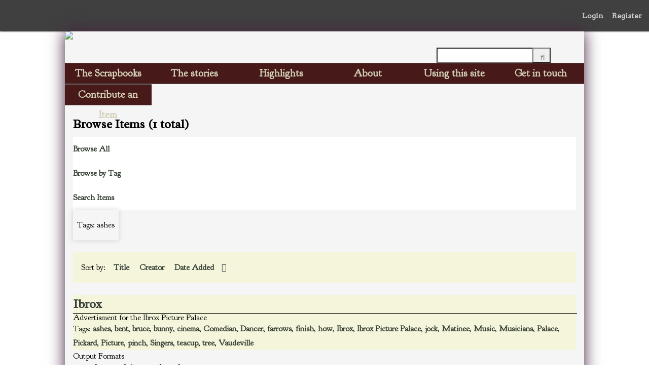

--- FILE ---
content_type: text/html; charset=utf-8
request_url: https://pickardspapers.gla.ac.uk/items/browse?tags=ashes
body_size: 3928
content:
<!DOCTYPE html>
<html class="winter" lang="en-US">
<head>
	<link href='https://fonts.googleapis.com/css?family=Goudy+Bookletter+1911' rel='stylesheet' type='text/css'>
	<link href='https://fonts.googleapis.com/css?family=Radley' rel='stylesheet' type='text/css'>
    <meta charset="utf-8">
    <meta name="viewport" content="width=device-width, initial-scale=1">
    
        <title>Browse Items &middot; Pickard&#039;s Papers</title>

    <link rel="alternate" type="application/rss+xml" title="Omeka RSS Feed" href="/items/browse?tags=ashes&amp;output=rss2" /><link rel="alternate" type="application/atom+xml" title="Omeka Atom Feed" href="/items/browse?tags=ashes&amp;output=atom" />
    <!-- Plugin Stuff -->
    
    <!-- Stylesheets -->
    <link href="/application/views/scripts/css/public.css?v=3.1.2" media="screen" rel="stylesheet" type="text/css" >
<link href="/plugins/ShortcodeCarousel/views/public/css/jcarousel.responsive.css?v=3.1.2" media="all" rel="stylesheet" type="text/css" >
<link href="/plugins/GuestUser/views/public/css/guest-user.css?v=3.1.2" media="all" rel="stylesheet" type="text/css" >
<link href="/plugins/Commenting/views/public/css/commenting.css?v=3.1.2" media="all" rel="stylesheet" type="text/css" >
<link href="//fonts.googleapis.com/css?family=Arvo:400" media="screen" rel="stylesheet" type="text/css" >
<link href="/application/views/scripts/css/admin-bar.css?v=3.1.2" media="screen" rel="stylesheet" type="text/css" >
<link href="//fonts.googleapis.com/css?family=Ubuntu:300,400,500,700,300italic,400italic,500italic,700italic" media="all" rel="stylesheet" type="text/css" >
<link href="/application/views/scripts/css/iconfonts.css?v=3.1.2" media="screen" rel="stylesheet" type="text/css" >
<link href="/themes/seasons/css/normalize.css?v=3.1.2" media="screen" rel="stylesheet" type="text/css" >
<link href="/themes/seasons/css/style.css?v=3.1.2" media="screen" rel="stylesheet" type="text/css" >
<link href="/themes/seasons/css/print.css?v=3.1.2" media="print" rel="stylesheet" type="text/css" ><style type="text/css" media="all">
<!--
code#copytext {
white-space:pre;
font-family:Verdana
}

.at {
color:#00008b
}

.format {
color:#808080
}

.property {
color:#008000
}

.selector {
color:#0000FF
}

.value {
color:#FF0000;
left:500px
}

.comment {
color:#FFA500
}
-->
</style>
    <!-- JavaScripts -->
                                    <script type="text/javascript" src="//ajax.googleapis.com/ajax/libs/jquery/3.6.0/jquery.min.js"></script>
<script type="text/javascript">
    //<!--
    window.jQuery || document.write("<script type=\"text\/javascript\" src=\"\/application\/views\/scripts\/javascripts\/vendor\/jquery.js?v=3.1.2\" charset=\"utf-8\"><\/script>")    //-->
</script>
<script type="text/javascript" src="//ajax.googleapis.com/ajax/libs/jqueryui/1.12.1/jquery-ui.min.js"></script>
<script type="text/javascript">
    //<!--
    window.jQuery.ui || document.write("<script type=\"text\/javascript\" src=\"\/application\/views\/scripts\/javascripts\/vendor\/jquery-ui.js?v=3.1.2\" charset=\"utf-8\"><\/script>")    //-->
</script>
<script type="text/javascript" src="/application/views/scripts/javascripts/vendor/jquery.ui.touch-punch.js"></script>
<script type="text/javascript">
    //<!--
    jQuery.noConflict();    //-->
</script>
<script type="text/javascript" src="/plugins/ShortcodeCarousel/views/public/javascripts/jcarousel.responsive.js?v=3.1.2"></script>
<script type="text/javascript" src="/plugins/ShortcodeCarousel/views/public/javascripts/jquery.jcarousel.min.js?v=3.1.2"></script>
<script type="text/javascript" src="/plugins/GuestUser/views/public/javascripts/guest-user.js?v=3.1.2"></script>
<script type="text/javascript" src="/plugins/Commenting/views/public/javascripts/commenting.js?v=3.1.2"></script>
<script type="text/javascript" src="/application/views/scripts/javascripts/vendor/tinymce/tinymce.min.js?v=3.1.2"></script>
<script type="text/javascript" src="/themes/seasons/javascripts/vendor/modernizr.js?v=3.1.2"></script>
<script type="text/javascript" src="/application/views/scripts/javascripts/vendor/selectivizr.js?v=3.1.2"></script>
<script type="text/javascript" src="/themes/seasons/javascripts/jquery-extra-selectors.js?v=3.1.2"></script>
<script type="text/javascript" src="/application/views/scripts/javascripts/vendor/respond.js?v=3.1.2"></script>
<script type="text/javascript" src="/themes/seasons/javascripts/globals.js?v=3.1.2"></script>
<script type="text/javascript" src="/themes/seasons/javascripts/jssor.js?v=3.1.2"></script>
<script type="text/javascript" src="/themes/seasons/javascripts/jssor.slider.js?v=3.1.2"></script>    
  

</head>
<body class="admin-bar items browse">
    <nav id="admin-bar">

<ul class="navigation">
    <li>
        <a id="menu-guest-user-login" href="/guest-user/user/login">Login</a>
    </li>
    <li>
        <a id="menu-guest-user-register" href="/guest-user/user/register">Register</a>
    </li>
</ul></nav>
    
    <div id="wrap">
        <header>
                    
<div id="site-title">
	<a href="http://pickardspapers.gla.ac.uk"><img src="http://pickardspapers.gla.ac.uk/themes/seasons/common/banner1024.jpg"></img>
	</a>
</div>
         <div id="search-container">
                                <form id="search-form" name="search-form" action="/search" aria-label="Search" method="get">    <input type="text" name="query" id="query" value="" title="Query" aria-label="Query" aria-labelledby="search-form query">        <button id="advanced-search" type="button" class="show-advanced button" aria-label="Options" title="Options" aria-labelledby="search-form advanced-search">
        <span class="icon" aria-hidden="true"></span>
    </button>
    <div id="advanced-form">
        <fieldset id="query-types">
            <legend>Search using this query type:</legend>
            <label><input type="radio" name="query_type" id="query_type-keyword" value="keyword" checked="checked">Keyword</label><br>
<label><input type="radio" name="query_type" id="query_type-boolean" value="boolean">Boolean</label><br>
<label><input type="radio" name="query_type" id="query_type-exact_match" value="exact_match">Exact match</label>        </fieldset>
                <fieldset id="record-types">
            <legend>Search only these record types:</legend>
                        <input type="checkbox" name="record_types[]" id="record_types-Item" value="Item" checked="checked"> <label for="record_types-Item">Item</label><br>
                        <input type="checkbox" name="record_types[]" id="record_types-File" value="File" checked="checked"> <label for="record_types-File">File</label><br>
                        <input type="checkbox" name="record_types[]" id="record_types-Collection" value="Collection" checked="checked"> <label for="record_types-Collection">Collection</label><br>
                    </fieldset>
                <p><a href="/items/search?tags=ashes">Advanced Search (Items only)</a></p>
    </div>
        <button name="submit_search" id="submit_search" type="submit" value="Submit" title="Submit" class="button" aria-label="Submit" aria-labelledby="search-form submit_search"><span class="icon" aria-hidden="true"></span></button></form>
                            </div>
            <div id='guest-user-register-info'></div>        </header>

        <nav id="mainNav">
            <ul class="navigation">
    <li>
        <a href="/collections/browse?sort_field=Dublin%20Core,Title">The Scrapbooks</a>
        <ul>
            <li>
                <a href="/collections">Browse All</a>
            </li>
            <li>
                <a href="/items/search">Search Items</a>
            </li>
        </ul>
    </li>
    <li>
        <a href="/stories">The stories</a>
        <ul>
            <li>
                <a href="/edwardianshows">Glasgow's Edwardian showbusiness</a>
            </li>
            <li>
                <a href="/advertising">Pickard's advertising genius</a>
            </li>
            <li>
                <a href="/cinema">Cinema takes the stage</a>
            </li>
            <li>
                <a href="/civicculture">Civic business</a>
            </li>
            <li>
                <a href="/letterbook">Pickard's correspondence</a>
            </li>
            <li>
                <a href="/memories">Memories</a>
            </li>
        </ul>
    </li>
    <li>
        <a href="http://pickardspapers.gla.ac.uk/highlights">Highlights</a>
    </li>
    <li>
        <a href="/about">About</a>
    </li>
    <li>
        <a href="/howto">Using this site</a>
    </li>
    <li>
        <a href="/contact">Get in touch</a>
    </li>
    <li>
        <a href="/contribution">Contribute an Item</a>
    </li>
</ul>        </nav>

        <div id="content">
                       
           

<h1>Browse Items (1 total)</h1>

<nav class="items-nav navigation secondary-nav">
    <ul class="navigation">
    <li class="active">
        <a href="/items/browse">Browse All</a>
    </li>
    <li>
        <a href="/items/tags">Browse by Tag</a>
    </li>
    <li>
        <a href="/items/search">Search Items</a>
    </li>
</ul></nav>

<div id="item-filters"><ul><li class="tags">Tags: ashes</li></ul></div>


<div id="sort-links">
    <span class="sort-label">Sort by: </span><ul id="sort-links-list"><li  ><a href="/items/browse?tags=ashes&amp;sort_field=Dublin+Core%2CTitle" aria-label="Sort ascending Title" title="Sort ascending">Title <span role="presentation" class="sort-icon"></span></a></li><li  ><a href="/items/browse?tags=ashes&amp;sort_field=Dublin+Core%2CCreator" aria-label="Sort ascending Creator" title="Sort ascending">Creator <span role="presentation" class="sort-icon"></span></a></li><li class="sorting desc" ><a href="/items/browse?tags=ashes&amp;sort_field=added&amp;sort_dir=a" aria-label="Sorting descending Date Added" title="Sorting descending">Date Added <span role="presentation" class="sort-icon"></span></a></li></ul></div>


<div class="item hentry">
    <h2><a href="/items/show/2094" class="permalink">Ibrox</a></h2>
    <div class="item-meta">
    
        <div class="item-description">
        Advertisment for the Ibrox Picture Palace    </div>
    
        <div class="tags"><p><strong>Tags:</strong>
        <a href="/items/browse?tags=ashes" rel="tag">ashes</a>, <a href="/items/browse?tags=bent" rel="tag">bent</a>, <a href="/items/browse?tags=bruce" rel="tag">bruce</a>, <a href="/items/browse?tags=bunny" rel="tag">bunny</a>, <a href="/items/browse?tags=cinema" rel="tag">cinema</a>, <a href="/items/browse?tags=Comedian" rel="tag">Comedian</a>, <a href="/items/browse?tags=Dancer" rel="tag">Dancer</a>, <a href="/items/browse?tags=farrows" rel="tag">farrows</a>, <a href="/items/browse?tags=finish" rel="tag">finish</a>, <a href="/items/browse?tags=how" rel="tag">how</a>, <a href="/items/browse?tags=Ibrox" rel="tag">Ibrox</a>, <a href="/items/browse?tags=Ibrox+Picture+Palace" rel="tag">Ibrox Picture Palace</a>, <a href="/items/browse?tags=jock" rel="tag">jock</a>, <a href="/items/browse?tags=Matinee" rel="tag">Matinee</a>, <a href="/items/browse?tags=Music" rel="tag">Music</a>, <a href="/items/browse?tags=Musicians" rel="tag">Musicians</a>, <a href="/items/browse?tags=Palace" rel="tag">Palace</a>, <a href="/items/browse?tags=Pickard" rel="tag">Pickard</a>, <a href="/items/browse?tags=Picture" rel="tag">Picture</a>, <a href="/items/browse?tags=pinch" rel="tag">pinch</a>, <a href="/items/browse?tags=Singers" rel="tag">Singers</a>, <a href="/items/browse?tags=teacup" rel="tag">teacup</a>, <a href="/items/browse?tags=tree" rel="tag">tree</a>, <a href="/items/browse?tags=Vaudeville" rel="tag">Vaudeville</a></p>
    </div>
    
    <span class="Z3988" title="ctx_ver=Z39.88-2004&amp;rft_val_fmt=info%3Aofi%2Ffmt%3Akev%3Amtx%3Adc&amp;rfr_id=info%3Asid%2Fomeka.org%3Agenerator&amp;rft.contributor=Alekss+Levsunovs&amp;rft.subject=Ibrox+Picture+Palace&amp;rft.description=Advertisment+for+the+Ibrox+Picture+Palace&amp;rft.publisher=Pickard%27s+Papers+project.+Britannia+Panopticon+Music+Hall+Trust+%2F+University+of+Glasgow+%2F+Heritage+Lottery+Fund&amp;rft.format=Newspaper+Cutting&amp;rft.source=Pickard%27s+Papers&amp;rft.language=English&amp;rft.rights=This+material+is+made+available+for+non-commercial+research+and+education+purposes%2C+and+no+copyright+infringement+is+intended.+If+the+material+is+still+in+copyright%2C+or+contains+sensitive+information%2C+please+contact+us+and+we+will+take+it+down.&amp;rft.title=Ibrox&amp;rft.type=Newspaper+cutting&amp;rft.identifier=https%3A%2F%2Fpickardspapers.gla.ac.uk%2Fitems%2Fshow%2F2094" aria-hidden="true"></span>
    </div><!-- end class="item-meta" -->
</div><!-- end class="item hentry" -->


<div id="outputs">
    <span class="outputs-label">Output Formats</span>
                <p id="output-format-list">
        <a href="/items/browse?tags=ashes&amp;output=atom">atom</a>, <a href="/items/browse?tags=ashes&amp;output=dcmes-xml">dcmes-xml</a>, <a href="/items/browse?tags=ashes&amp;output=json">json</a>, <a href="/items/browse?tags=ashes&amp;output=omeka-xml">omeka-xml</a>, <a href="/items/browse?tags=ashes&amp;output=rss2">rss2</a>        </p>
    </div>


</div><!-- end content -->

<footer role="contentinfo">

        <div id="custom-footer-text">
           <a href="http://britanniapanopticon.org"> <img style="height: 80px;" src="/themes/seasons/images/Britannia.jpg" alt="Britannia Panopticon" /></a>
           <a href="http://hlf.org.uk"> <img style="height: 80px;" src="/themes/seasons/images/HLF logo.png" alt="HLF logo" /></a>
           <a href="http://earlycinema.gla.ac.uk"> <img style="height: 70px;" src="/themes/seasons/images/UoG_colour.png" alt="University of Glasgow" /></a>
        <p>Proudly powered by <a href="http://omeka.org">Omeka</a>.</p>
        </div>
        

    
</footer>

</div><!--end wrap-->

<script type="text/javascript">
jQuery(document).ready(function () {
    Omeka.showAdvancedForm();
    Omeka.skipNav();
    Omeka.megaMenu("#top-nav");
    Seasons.mobileSelectNav();
});
</script>
<script>
  (function(i,s,o,g,r,a,m){i['GoogleAnalyticsObject']=r;i[r]=i[r]||function(){
  (i[r].q=i[r].q||[]).push(arguments)},i[r].l=1*new Date();a=s.createElement(o),
  m=s.getElementsByTagName(o)[0];a.async=1;a.src=g;m.parentNode.insertBefore(a,m)
  })(window,document,'script','//www.google-analytics.com/analytics.js','ga');

  ga('create', 'UA-69163914-1', 'auto');
  ga('send', 'pageview');

</script>


</body>

</html>


--- FILE ---
content_type: text/css
request_url: https://pickardspapers.gla.ac.uk/themes/seasons/css/style.css?v=3.1.2
body_size: 7356
content:
@font-face {
    font-family: 'Pickard';
    src: url('../fonts/pickard.eot');
    src: url('../fonts/pickard.eot?#iefix') format('embedded-opentype'),
         url('../fonts/pickard.woff2') format('woff2'),
         url('../fonts/pickard.woff') format('woff'),
         url('../fonts/pickard.ttf') format('truetype'),
         url('../fonts/pickard.svg#pickards_papers_font2medium') format('svg');
    font-weight: normal;
    font-style: normal;
}

html, body, div, span, applet, object, iframe,
h1, h2, h3, h4, h5, h6, p, blockquote, pre,
a, abbr, acronym, address, big, cite, code,
del, dfn, em, img, ins, kbd, q, s, samp,
small, strike, strong, sub, sup, tt, var,
b, u, i, center,
dl, dt, dd, ol, ul, li,
fieldset, form, label, legend,
table, caption, tbody, tfoot, thead, tr, th, td,
article, aside, canvas, details, embed,
figure, figcaption, footer, header, hgroup,
menu, nav, output, ruby, section, summary,
time, mark, audio, video {
	margin: 0;
	padding: 0;
	border: 0;
	font-size: 100%;
	font: inherit;
	vertical-align: baseline;
}
/* HTML5 display-role reset for older browsers */
article, aside, details, figcaption, figure,
footer, header, hgroup, menu, nav, section {
	display: block;
	background-color: white;
}
body {
	line-height: 1;
}
ol, ul {
	list-style: none;
}
li
{
	line-height:1.8em;
}
blockquote, q {
	quotes: none;
}
blockquote:before, blockquote:after,
q:before, q:after {
	content: '';
	content: none;
}
table {
	background-color:#F4F2EB;
	margin:1em 2em 2em 2em;
	font-family: 'Roboto', sans-serif;
	border-collapse: collapse;
}


table tr{
	background-color:#F4F2EB;
}

table td{
	background-color:white;
	margin-left:1em;
	padding: 1em 1em .1em 1em;
	font-family: 'Arvo', sans-serif;
	font-size:95%;
	border-collapse: collapse;
	border:0px solid #E4DECE;
	border-spacing: 1em;
}

table th{
	background-color:#EDE9DD;
	color:#452140;
	font-family: 'Roboto', sans-serif;
	font-size:95%;
	padding:.8em;
	border:1px solid #E4DECE;

}


  nav.top .mobile {
    display: none;
  }


  #wrap {
	max-width: 1024px; /*this should be same width as banner*/
	min-width: 700px;
	width: 94%;
	margin-right: auto;
	margin-left: auto;
	background-color: whitesmoke;
	-moz-box-shadow:     0 0 30px #452140;
   -webkit-box-shadow:  0 0 30px #452140;
   box-shadow:          0 0 30px #452140;
	overflow: hidden; /*allows floated divs inside this div*/
  }

  body {

  }

  a, a:visited {
    text-decoration: none;
	color:#374236;
	font-weight: bold;
	font-family: inherit; /*this is what links look like*/
  }

  a:hover {
	  color: #C2BB96; /*links that change colour when you hover*/
  }


 p {
	font-family: "Goudy Bookletter 1911", serif;
    	word-wrap: break-word;
	line-height: 1.8em;
	color: black; /*paragraph style*/
	font-size: medium;
  }


  body {
    font-family: "Goudy Bookletter 1911", serif;
    font-weight: 280;
    font-size: medium;
    line-height: 16px;
    word-wrap: break-word;
    height: 100%;
  }

  a {
    text-decoration: none;
  }

  /* !---------- Headings ---------- */
  h1 {
    font-family: 'Radley';
    font-weight: bold;
    font-size: 150%;
    line-height: 64px;
  }

  h2 {
    font-family: 'Radley';
    font-size: 24px;
    line-height: 36px;
  }

  h3 {
    font-size: 16px;
    line-height: 20px;
    font-weight: 600;
  }

  h4 {
    font-size: 18px;
    line-height: 27px;
  }

  h5, h6 {
    font-size: 16px;
    line-height: 24px;
  }

  ul, ol
  {
    list-style-type:none;
  }

  li
 {
    font-family: "Goudy Bookletter 1911", serif;
    word-wrap: break-word;
	line-height: 3em;
	color: black;
  }

  /* !---------- Form Elements ---------- */
   label {
    padding-top: 0.75em;
    padding-bottom: 0.75em;
    display: inline-block;
  }

  input[type=text], input[type=password], textarea,
  input[type=submit], button, .button {
    margin: 0;
    -webkit-box-sizing: border-box;
    -moz-box-sizing: border-box;
    box-sizing: border-box;
    *behavior: url("../javascripts/boxsizing.htc");
  }

  input[type=text], input[type=password],
  input[type=submit], button, .button {
    height: 30px;
  }

  input[type=text], input[type=password], textarea {
    width: 100%;
  }

  input[type=radio] {
    margin-right: 5px;
  }

  select {
    margin: 0 0 1.5em;
    border: 1px solid #dfe2e2;
    line-height: 36px;
    height: 36px;
    font-size: 16px;
  }

  input[type=submit], button, .button {
    color: gray;
    cursor: pointer;
  }
  /* !---------- Global classes ---------- */


  .container {
    *zoom: 1;
    max-width: 59em;
    _width: 59em;
    padding-left: 1em;
    padding-right: 1em;
    margin-left: auto;
    margin-right: auto;
  }
  .container:after {
    content: "";
    display: table;
    clear: both;
  }

  .show #primary {
    padding: 0;
  }
  .show #primary > div, .show #content #sidebar > div {
    border-style: solid;
    border-width: 0px 0 0 0;
    webkit-box-sizing: border-box;
    -moz-box-sizing: border-box;
    box-sizing: border-box;
    *behavior: url("../javascripts/boxsizing.htc");
    margin-bottom: 1.125em;
    -webkit-box-shadow: rgba(0, 0, 0, 0.) 0 0 0px;
    -moz-box-shadow: rgba(0, 0, 0, 0.15) 0 0 0px;
    box-shadow: rgba(0, 0, 0, 0.15) 0 0 0px;
  }
  .show #primary > div > *:first-child, .show #content #sidebar > div > *:first-child {
    margin-top: 0em;
  }
  .show .item-file {
    text-align: center;
    width: 100%;
  }
  .show .item-file .download-file {
    display: inline-block;
  }
  .show .item-file img {
    vertical-align: bottom;
    max-width: 600px;
  }
  .show .item-file > div {
    display: inline-block;
  }

  .gm-style {
    word-wrap: normal;
  }

  .image {
    height: auto;
    width: auto;
    float: left;
    display: inline-block;
    margin: 0 0.75em 0em 0;
  }
  .image img {
    height: 100%;
    width: auto;
  }

  .collection .image,
  .exhibit .image {
/*
    -webkit-box-shadow: -3px -3px 0 #bbbbbb, -4px -4px 0 white, -7px -7px 0 #dedede;
    -moz-box-shadow: -3px -3px 0 #bbbbbb, -4px -4px 0 white, -7px -7px 0 #dedede;
    box-shadow: -3px -3px 0 #bbbbbb, -4px -4px 0 white, -7px -7px 0 #dedede;
*/
    margin: auto;
    padding: 1.34em;
  }

  .record {
    clear: both;
    overflow: hidden;
  }


/*-- Header: Navigation ---- this is the menu bar */

 *  #mainNav {
	  clear: both;
  font-family: unset;
	  text-align: center;
	  color: #D4CFB6; /*color of text in menu*/
	   -moz-box-shadow:    inset 0 0 10px #452140;
   	-webkit-box-shadow: inset 0 0 10px #452140;
   box-shadow:         inset 0 0 10px #452140;
   position:relative;
   z-index:300;
  }


  #mainNav ul li {
	  float: left;
	  position: relative;
	  background: #471919; /*color of the menu bar*/
	  border-top: 1px solid #696666;
	  border-bottom: 1px solid #696666;
	  width: 16.66666%;
  }


  #mainNav a{
	  display: block;
	  color: #D4CFB6;
	  height: 40px;
	  line-height: 40px;
	  padding: 0 10px;
	  font-family: 'Radley',;
	  font-weight: bold;
	  font-size: 125%;
	  z-index: 500;
  }

  #mainNav a:visited {
	  color: #D4CFB6;
	  font-family: 'Radley';
	  font-weight: bold;
  }


  #mainNav li:hover{
	  background: #496C4F; /*colour of menu buttons on mouseover*/
	   -webkit-transition: all 0.3s ease-in-out;
	-moz-transition: all 0.3s ease-in-out;
	transition: all 0.3s ease-in-out;

  }

  #mainNav ul ul{
	  display: none;
	  position: absolute;
    text-align: left;
    font-family: "Goudy Bookletter 1911", serif;
    font-size:small
    color:white;
	  top: 40px;
	  left: 0px;
  }

  #mainNav ul ul li{
	  display:block;
    width: 200%;
    color:white;
    font-family: "Goudy Bookletter 1911", serif;
  }

  #mainNav ul li:hover > ul {
	  display: block;
    font-family:unset;
    font-size: smaller;
    color:white;
	   -webkit-transition: all 0.3s ease-in-out;
	-moz-transition: all 0.3s ease-in-out;
	transition: all 0.3s ease-in-out;
  }
  /* !---------- Pagination ---------- */
  .pagination {
    list-style-type: none;
    padding-left: 0;
    margin: 0 0 1.5em;
  }
  .pagination li {
    display: inline-block;
    margin-right: 5px;
    vertical-align: top;
  }
  .pagination input[type=text] {
    width: 50px;
    text-align: right;
    margin-right: 10px;
    padding-left: 5px !important;
    padding-right: 5px !important;
    border-style: solid;
    border-width: 0.0625em;
    padding: -0.0625em;
    -webkit-box-shadow: rgba(0, 0, 0, 0.15) 0 0 10px;
    -moz-box-shadow: rgba(0, 0, 0, 0.15) 0 0 10px;
    box-shadow: rgba(0, 0, 0, 0.15) 0 0 10px;
  }

  nav.pagination {
    padding: 0;
  }
  nav.pagination .pagination_list {
    -webkit-box-shadow: rgba(0, 0, 0, 0.15) 0 0 10px;
    -moz-box-shadow: rgba(0, 0, 0, 0.15) 0 0 10px;
    box-shadow: rgba(0, 0, 0, 0.15) 0 0 10px;
    margin-bottom: 1.875em;
    clear: both;
    padding: 0.375em 0;
    text-align: center;
  }
  nav.pagination .pagination_list li {
    display: inline-block;
    width: auto;
    color: #fff;
    margin: 0 4px;
    zoom: 1;
  }
  nav.pagination .pagination_list a {
    padding: 0;
  }
  nav.pagination .pagination_list .pagination_current {
    font-weight: 500;
  }
  nav.pagination .pagination_list .pagination_first a, nav.pagination .pagination_list .pagination_last a,
  nav.pagination .pagination_list .pagination_previous a, nav.pagination .pagination_list .pagination_next a {
    display: inline-block;
    text-indent: -9999px;
    height: auto;
    -webkit-box-shadow: transparent 0 0 0;
    -moz-box-shadow: transparent 0 0 0;
    box-shadow: transparent 0 0 0;
  }
  nav.pagination .pagination_list .pagination_first a:after, nav.pagination .pagination_list .pagination_last a:after,
  nav.pagination .pagination_list .pagination_previous a:after, nav.pagination .pagination_list .pagination_next a:after {
    text-indent: 0;
    display: block;
    margin-top: -2em;
  }
  nav.pagination .pagination_list .pagination_first a:after {
    content: "<<";
  }
  nav.pagination .pagination_list .pagination_last a:after {
    content: ">>";
  }
  nav.pagination .pagination_list .pagination_previous a:after {
    content: "<";
  }
  nav.pagination .pagination_list .pagination_next a:after {
    content: ">";
  }

  .pagination_previous a, .pagination_next a {
    width: 2.25em;
    height: 2.25em;
    display: inline-block;
    text-indent: -9999px;
    -webkit-box-shadow: rgba(0, 0, 0, 0.15) 0 0 10px;
    -moz-box-shadow: rgba(0, 0, 0, 0.15) 0 0 10px;
    box-shadow: rgba(0, 0, 0, 0.15) 0 0 10px;
    position: relative;
  }
  .pagination_previous a:after, .pagination_next a:after {
    font-family: "FontAwesome";
    text-indent: 0;
    position: absolute;
    top: 0;
    left: 0;
    width: 2.25em;
    text-align: center;
    line-height: 2.25em;
  }

  .pagination_previous a:after {
    content: "\f0d9";
  }

  .pagination_next a:after {
    content: "\f0da";
  }

  .item-pagination {
    clear: both;
    padding-bottom: 0.75em;
  }
  .item-pagination li {
    display: inline-flex;
  }
  .item-pagination li:empty {
    display: none;
  }
  .item-pagination .next {
    float: right;
  }
  .item-pagination .previous {
    float: left;
  }

  /* !---------- Header ---------- */

/*
header {
        background-image:url('../common/banner1024.jpg');
        height:100%;
        width:100%;
        display: inline-block;
   }
*/


  #site-title {
    float: left;
	width: 60%;
  }

/*
#site-title a {
	  display: block;
	    line-height: 151px;
	  	   }
*/


  #search-container {
    width: 22%;
    float: right;
    margin-left: 0em;
    margin-right: 4.1em;
    display: block;
    margin-top: 2em;
  }

  #search-container input {
    padding: 0.5em;
  }

  #advanced-search{
	  display: block;
           }

  #search-form {
    text-align: left;
    position: relative;
    overflow: visible;
  }
  #search-form input[type=text], #search-form button {
    -webkit-appearance: none;
    -moz-appearance: none;
    -webkit-border-radius: 0px;
    -moz-border-radius: 0px;
    -ms-border-radius: 0px;
    -o-border-radius: 0px;
    border-radius: 0px;
  }
  #search-form input[type=text] {
    font-size: 0.875em;
    line-height: 1.5em;
    padding-right: 3em;
  }
  #search-form button {
    width: 2.25em;
    padding: 0;
    position: absolute;
    top: 0;
    right: 0;
    text-indent: -99999px;
  }
  #search-form button:after {
    font-family: "FontAwesome";
    content: "\f002";
    position: absolute;
    left: 0;
    top: 0;
    text-indent: 0;
    width: 2.25em;
    line-height: 2.25em;
  }
*/
  #search-form.with-advanced input[type=text] {
    padding-right: 2.25em;
  }
  #search-form.with-advanced button {;
  }
*/

  #advanced-search {
    width: 2.25em;
    height: 25px;
    text-indent: -9999px;
    display: block;
    position: absolute;
    padding: 0;
    top: 0;
    right: 0;
    line-height: 30px;
    background-color: #ffffff;
    -webkit-box-sizing: content-box;
    -moz-box-sizing: content-box;
    box-sizing: content-box;
    *behavior: url("../javascripts/boxsizing.htc");
  }
  #advanced-search:focus {
    outline: -webkit-focus-ring-color auto 5px;
  }
  #advanced-search:link, #advanced-search:hover, #advanced-search:active, #advanced-search:visited {
    text-align: left;
  }
  #advanced-search:after {
    width: 2.25em;
    content: "\2026";
    display: block;
    text-indent: 0;
    text-align: center;
    position: absolute;
    left: 0;
    top: 0;
    height: 2.25em;
    line-height: 2.25em;
    border-left: 1px solid rgba(255, 255, 255, 0.2);
  }

  #advanced-form {
    display: none;
    background-color: #fff;
    overflow: auto;
    z-index: 1001;
    position: absolute;
    top: 35px;
    left: 0;
    border: 1px solid #e7e7e7;
    width: 100%;
    padding: 1.5em 16px;
    text-align: left;
    -webkit-box-sizing: border-box;
    -moz-box-sizing: border-box;
    box-sizing: border-box;
    *behavior: url("../javascripts/boxsizing.htc");
    -webkit-box-shadow: rgba(0, 0, 0, 0.25) 0 5px 10px;
    -moz-box-shadow: rgba(0, 0, 0, 0.25) 0 5px 10px;
    box-shadow: rgba(0, 0, 0, 0.25) 0 5px 10px;
  }
  #advanced-form #query-types *:first-child {
    margin-top: 0;
  }
  #advanced-form label {
    margin: 0;
    padding: 0;
  }
  #advanced-form p {
    margin: 0.75em 0;
  }
  #advanced-form p:last-of-type {
    margin-bottom: 0em;
  }

  /* !---------- Footer ---------- */
  footer {
    margin-top: 1.5em;
    padding: 10 0px;
  }
  footer p {
    padding-bottom: 1.5em;
  }
  footer:empty {
    display: none;
  }

  /* !---------- Content ---------- */
  #content {
    clear: both;
    overflow: visible;
    padding: 1.5em 16px;
    *zoom: 1;
  }
 #content:after {
    content: "";
    display: table;
    clear: both;
  }

  #content h1 {
    font-size: 150%;
   font-family: 'Radley';
     line-height: 26px;
    border-top: 0;
    padding: 0 0 0.5em;
    margin-left: em;
  }
  #content > h2, #content > div > h2, #content #primary > h2, #content #primary > div > h2,
  #content #sidebar > h2, #content #sidebar > div > h2 {
    padding: 0 1px 0em;
    font-weight: 300;
    border-style: solid;
    border-width: 0 0 1px 0;
    margin: 2 2 2.75em 2px;
    width: 100%;
    float: left;
  }
  #content > div, #content section {
    background-color: beige;
    border-style: solid;
    border-width: 0px 0 0 0;
    overflow: visible;
/*
    padding: 0.75em 16px;
*/
    -webkit-box-shadow: rgba(0, 0, 0, 0.0) 0 0 0px;
    -moz-box-shadow: rgba(0, 0, 0, 0.15) 0 0 10px;
/*
    box-shadow: rgba(0, 0, 0, 0.15) 0 0 10px;
*/
    -webkit-box-sizing: border-box;
    -moz-box-sizing: border-box;
    box-sizing: border-box;
    *behavior: url("../javascripts/boxsizing.htc");
    margin-bottom: 0.25em;
    *zoom: 1;
  }
  #content > div > *:only-child, #content section > *:only-child {
    margin-top: 0;
  }
  #content > div:after, #content section:after {
    content: "";
    display: table;
    clear: both;
  }
  #content .field div:only-of-type {
    margin-bottom: 0;
  }
  #content .inputs {
    padding: 0.75em 0 0;
    clear: both;
  }
  #content > .element {
    border-bottom: 0;
  }
  #content .element-set div {
    padding-bottom: 0.25em;
    padding-left:1em;
    margin-bottom: 0;
  }
  #content .element-set div:only-of-type, #content .element-set div:last-of-type {
    border-bottom: 0;
    padding-bottom: 0.375em;
  }
  #content .item-meta {
    padding-bottom: 0;
  }
  #content .item-meta .item-description {
    padding-top: 0;
  }
  #content .item-meta .item-img {
    border: 1px solid #dfe2e2;
    padding: 0;
    float: left;
    margin: 0 0.75em 0.75em 0;
  }
  #content .item-meta .item-img img {
    margin: 0;
  }
  #content #search-filters, #content #item-filters {
    background-color: transparent;
    border-top: 0;
    -webkit-box-shadow: transparent 0 0 0;
    -moz-box-shadow: transparent 0 0 0;
    box-shadow: transparent 0 0 0;
    padding: 0;
    margin-bottom: 1.5em;
  }
  #content #search-filters > ul, #content #item-filters > ul {
    float: left;
    padding-left: 0;
  }
  #content #search-filters li, #content #item-filters li {
    overflow: auto;
    padding: 0.375em 8px;
    -webkit-box-shadow: rgba(0, 0, 0, 0.15) 0 0 10px;
    -moz-box-shadow: rgba(0, 0, 0, 0.15) 0 0 10px;
    box-shadow: rgba(0, 0, 0, 0.15) 0 0 10px;
  }
  #content #search-filters li li, #content #item-filters li li {
    display: inline;
    padding: 0.375em 0;
    text-transform: lowercase;
    -webkit-box-shadow: transparent 0 0 0;
    -moz-box-shadow: transparent 0 0 0;
    box-shadow: transparent 0 0 0;
  }
  #content #search-filters li li:last-of-type:after, #content #item-filters li li:last-of-type:after {
    content: "";
  }
  #content #search-filters li li:after, #content #item-filters li li:after {
    content: ", ";
  }
  #content div.hTagcloud {
    border: 0;
    background-color: transparent;
    -webkit-box-shadow: transparent 0 0 0;
    -moz-box-shadow: transparent 0 0 0;
    box-shadow: transparent 0 0 0;
    padding: 0;
  }
  #content div.hTagcloud ul {
    list-style: none;
    margin: 0;
    padding: 0;
  }
  #content div.hTagcloud ul li {
    display: inline-block;
    zoom: 1;
    background-color: #fff;
    margin: 0 8px 0.75em 0;
    padding: 0.375em 8px;
    -webkit-box-shadow: rgba(0, 0, 0, 0.15) 0 0 10px;
    -moz-box-shadow: rgba(0, 0, 0, 0.15) 0 0 10px;
    box-shadow: rgba(0, 0, 0, 0.15) 0 0 10px;
  }
 .show #primary, .item-show #primary {
    width: 61.53846%;
    float: left;
    margin-right: 2.5641%;
    display: inline;
  }
  .show #sidebar, .item-show #sidebar {
    width: 35.89744%;
    float: right;
    margin-right: 0;
    *margin-left: -1em;
    display: inline;
  }

#content .view-items-link {
/*
    border-top: 1px solid #dfe2e2 !important;
    margin: 0.75em 0 0 -16px !important;
*/
    padding: 0em 16px 0 !important;
    width: 90% !important;
    clear: both;
    text-align: center;
    font-family: 'Radley';
    font-weight: bold;
    font-size: 16px;
    line-height: 1.2;
  }
  #content .view-items-link + div {
    border-color: #DFE2E2;
    margin-top: 0.75em;
    border-top-style: solid;
    border-top-width: 0.0625em;
    padding-top: 1.4375em;
  }
  #content #sort-links {
    border-top: 0;
    padding: 0.375em 12px;
    margin-bottom: 1.5em;
  }
  #content #sort-links span, #content #sort-links ul, #content #sort-links li {
    display: inline-block;
    margin: 0 4px;
    zoom: 1;
    display: inline;
  }
  #content #sort-links-list {
    padding-left: 0;
  }

  .asc a:after,
  .desc a:after {
    font-family: "FontAwesome";
    display: inline-block;
    margin-left: 3px;
  }

  .asc a:after {
    content: "\f0d8";
  }

  .desc a:after {
    content: "\f0d7";
  }

  #primary {
    border-style: solid;
    border-width: 0px 0 0 0;
    overflow: visible;
    padding: 0 0 0 0;
    -webkit-box-shadow: rgba(0, 0, 0, 0.15) 0 0 0px;
    -moz-box-shadow: rgba(0, 0, 0, 0.15) 0 0 0px;
    box-shadow: rgba(0, 0, 0, 0.15) 0 0 0px;
    -webkit-box-sizing: border-box;
    -moz-box-sizing: border-box;
    box-sizing: border-box;
    *behavior: url("../javascripts/boxsizing.htc");
    margin-bottom: 1.125em;
    padding-left: 3.38983%;
    padding-right: 3.38983%;
  }
  #primary div {
    border-top: 0;
    -webkit-box-shadow: transparent 0 0 0;
    -moz-box-shadow: transparent 0 0 0;
    box-shadow: transparent 0 0 0;
  }
  #primary h1:first-child {
    margin-top: 0;
  }
  #primary > * {
    padding: 0;
  }
  #primary > ul, #primary > ol {
    padding-left: 0em;
  }

  /* !---------- Home ---------- */
  #home #content div#recent-items .item {
    margin-left: -16px;
    padding-left: 16px;
    margin-right: -16px;
    padding-right: 16px;
    border-top: 1px solid #dfe2e2;
  }
  #home #content div#recent-items .item:first-of-type {
    border-top: 0;
  }
  #home #content div#recent-items .item:first-of-type h3 {
    margin-top: 0em;
  }
  #home #content div#recent-items .item h3 {
    margin-top: 0.75em;
  }
  #home #content div .items-list {
    margin: 0 -16px;
  }
  #home #content div .items-list .item-description {
    margin: 0.75em 0 0;
  }
  #home #content div h3, #home #content div h4, #home #content div h5, #home #content div h6,
  #home #content div p, #home #content div input, #home #content div textarea {
    margin-top: 0.75em;
    margin-bottom: 0.75em;
  }
  #home #content div h3 {
    margin-top: 0;
    font-weight: 300;
    text-transform: uppercase;
  }
  #home #content div img {
    border: 1px solid #dfe2e2;
    display: block;
    max-height: 100%;
    width: auto;
    -webkit-box-sizing: border-box;
    -moz-box-sizing: border-box;
    box-sizing: border-box;
    *behavior: url("../javascripts/boxsizing.htc");
  }
  #home #content div .show {
    display: block;
    text-transform: capitalize;
  }
  #home #content div .show:before {
    content: "(";
  }
  #home #content div .show:after {
    content: "...)";
  }
  #home #content div .view-items-link {
    border-top: 1px solid #dfe2e2;
  }
  #home #content div .item-img {
    display: inline;
  }
  #home #content div .item-description {
    margin-top: 0;
    padding-top: 0;
  }
  #home #intro {
    margin-bottom: 1.5em;
  }
  #home #featured-item p {
    clear: both;
  }
  #home #featured-item img {
    margin-bottom: 0;
  }
  #home #recent-items h2 {
    padding-bottom: 0.75em;
  }

  /* !---------- Items ---------- */
  .items.show h3 {
    margin-bottom: 0.75em;
  }
  .items.show #itemfiles #item-images > div {
    width: 22.5%;
    display: inline-block;
    margin-right: 3%;
  }
  .items.show #itemfiles #item-images > div:nth-of-type(4n) {
    margin-right: 0;
  }
  .items.show #itemfiles a {
    border: 1px solid #dfe2e2;
    display: inline-block;
    zoom: 1;
    overflow: visible;
    margin: 0;
    padding: 0;
    -webkit-box-sizing: border-box;
    -moz-box-sizing: border-box;
    box-sizing: border-box;
    *behavior: url("../javascripts/boxsizing.htc");
  }
  .items.show #itemfiles a img {
    width: 100%;
    height: auto;
    vertical-align: bottom;
  }
  .items.show #itemfiles .element-text div:first-of-type {
    border-top: 1px solid #dfe2e2;
  }
  .items.show #primary .element:last-of-type {
    padding-bottom: 0;
  }
  .items.show #primary {
    background-color: transparent;
    border-top: 0;
    -webkit-box-shadow: transparent 0 0 0;
    -moz-box-shadow: transparent 0 0 0;
    box-shadow: transparent 0 0 0;
    padding: 0;
    padding: 0;
  }
  .items.show #primary > div {
    border-top-width: 5px;
    border-top-style: solid;
    -webkit-box-shadow: rgba(0, 0, 0, 0.15) 0 0 0px;
    -moz-box-shadow: rgba(0, 0, 0, 0.15) 0 0 0px;
    box-shadow: rgba(0, 0, 0, 0.15) 0 0 0px;
  }

  #content #outputs {
    background-color: transparent;
    border-top: 0;
    -webkit-box-shadow: transparent 0 0 0;
    -moz-box-shadow: transparent 0 0 0;
    box-shadow: transparent 0 0 0;
    padding: 0;
    clear: both;
  }
  #content #outputs p {
    padding-left: 0;
  }

  .item img {
    height: 4.5em;
    width: auto;
    float: left;
    margin: 0 0.75em 0.75em 0;
  }

  /* !---------- Search ---------- */
  #search-results {
    background-color: #fff;
    margin-bottom: 1.5em;
    -webkit-box-shadow: rgba(0, 0, 0, 0.15) 0 0 10px;
    -moz-box-shadow: rgba(0, 0, 0, 0.15) 0 0 10px;
    box-shadow: rgba(0, 0, 0, 0.15) 0 0 10px;
  }
  #search-results .record-image {
    height: 4.5em;
  }
  #search-results th {
    color: #fff;
  }
  #search-results th, #search-results td {
    padding: 0.75em 8px;
    text-align: left;
    vertical-align: top;
  }
  #search-results th:last-of-type, #search-results td:last-of-type {
    border-right: 0;
  }
  #search-results td {
    border-color: #ddd;
    border-bottom-style: solid;
    border-bottom-width: 0.0625em;
    padding-bottom: -0.0625em;
    padding-top: 1.5em;
  }
  #search-results .item img {
    margin: 0;
    height: 100%;
    width: auto;
  }

  #no-results {
    clear: both;
  }

  /* !---------- Advanced Search ---------- */
  .advanced-search #content form > div {
    background-color: #fff;
    border-style: solid;
    border-width: 10px 0 0 0;
    overflow: visible;
    padding: 0 16px;
    -webkit-box-shadow: rgba(0, 0, 0, 0.15) 0 0 10px;
    -moz-box-shadow: rgba(0, 0, 0, 0.15) 0 0 10px;
    box-shadow: rgba(0, 0, 0, 0.15) 0 0 10px;
    -webkit-box-sizing: border-box;
    -moz-box-sizing: border-box;
    box-sizing: border-box;
    *behavior: url("../javascripts/boxsizing.htc");
    margin-bottom: 1.125em;
    *zoom: 1;
  }
  .advanced-search #content form > div:last-of-type {
    padding: 0;
  }
  .advanced-search #content form > div input {
    margin-bottom: 1.5em;
  }
  .advanced-search #content form > div .label {
    margin-bottom: 0.75em;
    margin-top: 0.75em;
  }
  .advanced-search #content form > div:after {
    content: "";
    display: table;
    clear: both;
  }

  .search-entry select, .search-entry input[type=text] {
    width: 28%;
  }
  .search-entry select {
    margin-right: 1%;
  }
  .search-entry:first-of-type {
    padding-bottom: 0;
  }
  .search-entry:only-of-type {
    margin-bottom: 0em;
  }

  .remove_search {
    text-indent: -9999px;
    width: 36px;
    position: relative;
    height: 36px;
  }
  .remove_search:after {
    content: "\f00d";
    font-family: "FontAwesome";
    text-indent: 0;
    text-align: center;
    width: 100%;
    top: 0;
    left: 0;
    position: absolute;
    line-height: 36px;
  }

  .advanced-search button {
    display: inline-block;
    margin: 0 0 1.5em;
  }
  .advanced-search #advanced-search-form > div:last-of-type {
    border: 0;
    background-color: transparent;
    float: left;
    *zoom: 1;
  }
  .advanced-search #advanced-search-form > div:last-of-type:after {
    content: "";
    display: table;
    clear: both;
  }
  .advanced-search #submit_search_advanced {
    margin-bottom: 0 !important;
  }

  /* !---------- File Pages ---------- */
  .files #primary {
    background-color: transparent;
    border-top: 0;
    -webkit-box-shadow: transparent 0 0 0;
    -moz-box-shadow: transparent 0 0 0;
    box-shadow: transparent 0 0 0;
    padding: 0;
    padding-top: 0;
  }
  .files #primary:first-child {
    margin-top: 0;
  }
  .files #content #sidebar h3 {
    padding-left: 0;
  }
  .files .download-file {
    -webkit-box-sizing: border-box;
    -moz-box-sizing: border-box;
    box-sizing: border-box;
    *behavior: url("../javascripts/boxsizing.htc");
    overflow: auto;
    padding: 0.375em;
    display: inline-block;
  }
  .files .download-file img {
    max-width: 100%;
    vertical-align: bottom;
    float: left;
  }
  .files .item-file {
    text-align: center;
  }
  .files .item-file > div {
    display: inline-block;
  }

  /* !---------- Collections ---------- */
   .collections #collection-items .item {
    border-top: 1px solid #dfe2e2;
    margin: 0 -16px;
    padding: 0 16px 1.5em;
    overflow: hidden;
    clear: both;
    width: 20%;
    display: inline-table;
  }
  .collections #collection-items .item:first-of-type {
    border-top: 0;
  }
  .collections #collection-items .item:last-of-type {
    padding-bottom: 0.75em;
  }
  .collections #collection-items .item div:only-of-type {
    margin-bottom: 0;
  }
  .collections .collection {
    clear: left;
    width: 24%;
    display: inline-table;
    margin: 0em
  }
  .collections h3:only-child {
    margin-bottom: 0em;
  }.collections:only-of-type, .collections:last-of-type {
    border-bottom: 0;
    margin-bottom: 0;
  }
  .collections #content .element-set .element {
    margin-bottom: 0em;
  }
  .collections #content .element-set .element:last-of-type {
    margin-bottom: 0;
  }


  /* !---------- ExhibitBuilder ---------- */
  .exhibits #content .navigation {
    padding-left: 0;
    *zoom: 1;
  }
  .exhibits #content .navigation:after {
    content: "";
    display: table;
    clear: both;
  }
  .exhibits #content .navigation .current, .exhibits #content .navigation .active {
    font-weight: 500;
  }
  .exhibits #content .primary {
    padding-bottom: 0;
  }
  .exhibits .exhibit {
    clear: both;
  }
  .exhibits .exhibit-page {
    font-weight: bold;
  }
  .exhibits.summary #content h1 {
    margin-bottom: 0.75em;
  }
  .exhibits.summary #content #primary > div {
    background-color: transparent;
    border-top: 0;
    -webkit-box-shadow: transparent 0 0 0;
    -moz-box-shadow: transparent 0 0 0;
    box-shadow: transparent 0 0 0;
    padding: 0;
  }
  .exhibits.summary #content #primary > div:last-child {
    margin-bottom: 0;
  }
  .exhibits.show #content h1 {
    font-size: 32px;
  }
  .exhibits.show #content #primary:first-child {
    margin-top: 1.5em;
  }
  .exhibits.show #content #primary p, .exhibits.show #content #primary ol, .exhibits.show #content #primary ul {
    margin-bottom: 1.5em;
  }
  .exhibits.show #content .exhibit-item {
    padding-top: 0;
  }
  .exhibits.show #content #exhibit-page-navigation {
    background-color: transparent;
    border-top: 0;
    -webkit-box-shadow: transparent 0 0 0;
    -moz-box-shadow: transparent 0 0 0;
    box-shadow: transparent 0 0 0;
    padding: 0;
  }
  .exhibits.show #content #exhibit-page-navigation a, .exhibits.show #content #exhibit-page-navigation span {
    padding: 0.375em 0;
    display: inline-block;
    width: 100%;
    -webkit-box-shadow: rgba(0, 0, 0, 0.15) 0 0 10px;
    -moz-box-shadow: rgba(0, 0, 0, 0.15) 0 0 10px;
    box-shadow: rgba(0, 0, 0, 0.15) 0 0 10px;
    -webkit-box-sizing: border-box;
    -moz-box-sizing: border-box;
    box-sizing: border-box;
    *behavior: url("../javascripts/boxsizing.htc");
  }
  .exhibits.show #content #exhibit-page-navigation > div {
    padding: 0;
    width: 100%;
    text-align: center;
  }
  .exhibits.show #content #exhibit-page-navigation #exhibit-nav-next {
    margin-bottom: 1.5em;
  }
  .exhibits.show #content #exhibit-pages ul {
    margin-left: 0 !important;
  }
  .exhibits.show #content .exhibit-page-nav, .exhibits.show #content .exhibit-child-nav {
    margin-left: 0;
    padding-left: 0;
  }
  .exhibits.show #content .exhibit-page-nav .current, .exhibits.show #content .exhibit-child-nav .current {
    font-weight: bold;
  }
  .exhibits.show #content .exhibit-page-nav {
    -webkit-box-shadow: rgba(0, 0, 0, 0.15) 0 0 10px;
    -moz-box-shadow: rgba(0, 0, 0, 0.15) 0 0 10px;
    box-shadow: rgba(0, 0, 0, 0.15) 0 0 10px;
    margin-bottom: 1.5em;
  }
  .exhibits.show #content .exhibit-page-nav a {
    padding: 0;
  }
  .exhibits.show #content .exhibit-page-nav > li:nth-child(2) {
    background-color: rgba(0, 0, 0, 0.1);
  }
  .exhibits.show #content .exhibit-page-nav > li:nth-child(3) {
    background-color: rgba(0, 0, 0, 0.2);
  }
  .exhibits.show #content .exhibit-page-nav > li:nth-child(4) {
    background-color: rgba(0, 0, 0, 0.3);
  }
  .exhibits.show #content .exhibit-page-nav > li {
    display: block;
    float: none;
    overflow: auto;
    margin-right: 0;
  }
  .exhibits.show #content .exhibit-page-nav > li:first-of-type {
    text-transform: uppercase;
    padding: 0.375em 8px;
  }
  .exhibits.show #content .exhibit-page-nav > li:first-of-type a:after {
    content: ":";
  }
  .exhibits.show #content .exhibit-page-nav > li ul {
    padding-left: 0;
  }
  .exhibits.show #content .exhibit-page-nav > li ul li {
    display: inline-block;
    padding: 0.375em 8px;
    width: auto;
  }
  .exhibits #content #secondary-nav .current a,
  .exhibits #content #secondary-nav a.current,
  .exhibits #content .exhibit-section-nav .current a {
    background-color: transparent;
  }

  #content .exhibit-items,
  #content .gallery {
    padding-bottom: 0;
  }

  .summary #exhibit-pages {
    border-style: solid;
    border-width: 10px 0 0 0;
    overflow: visible;
    -webkit-box-shadow: rgba(0, 0, 0, 0.15) 0 0 10px;
    -moz-box-shadow: rgba(0, 0, 0, 0.15) 0 0 10px;
    box-shadow: rgba(0, 0, 0, 0.15) 0 0 10px;
    padding: 1.5em 16px;
    background-color: #fff;
  }
  .summary #exhibit-pages ul {
    margin-left: 0;
    padding-left: 0;
  }
  .summary #exhibit-pages ul ul {
    padding-left: 16px;
  }

  .exhibit-block:first-child p:first-of-type {
    margin-top: 0;
  }

  #content .exhibit-item:empty {
    padding: 0;
  }

  .gallery-full-left, .gallery-full-right, .gallery-thumbnails,
  .gallery-thumbnails-text-bottom, .gallery-thumbnails-text-top, .image-list-left,
  .image-list-left-thumbs, .image-list-right, .image-list-right-thumbs,
  .text-full, .text-image-left, .text-image-right {
    padding: 1.5em 0;
    margin-top: 1.5em;
  }
  .gallery-full-left div:empty, .gallery-full-right div:empty, .gallery-thumbnails div:empty,
  .gallery-thumbnails-text-bottom div:empty, .gallery-thumbnails-text-top div:empty, .image-list-left div:empty,
  .image-list-left-thumbs div:empty, .image-list-right div:empty, .image-list-right-thumbs div:empty,
  .text-full div:empty, .text-image-left div:empty, .text-image-right div:empty {
    display: none;
  }

  #content .layout-text p:only-child {
    margin-top: 1.5em;
  }

  /* !---------- Simple Pages ---------- */
  .simple-pages-navigation {
    list-style: none;
  }

  .simple-pages-navigation ul {
    display: none;
  }

  .simple-pages-navigation .current ul {
    display: block;
  }

  .simple-pages-navigation a {
    text-decoration: none;
    border-bottom: 1px solid #ddd;
    display: block;
    font-weight: bold;
    padding: 4px;
  }

/*
  #simple-pages-breadcrumbs {
    font-weight: bold;
    font-family: "Goudy Bookletter 1911", serif;
    margin-bottom: 0.5em;
  }
*/


  /* !---------- Autumn Styles ---------- */
   .autumn body {
    background: #86443c url("http://earlycinema.gla.ac.uk/omeka/themes/seasons/images/websitetile7.jpg") repeat scroll 10% 20%;
    color: #86443c;
  }
  .autumn h1, .autumn #site-title a {
    color: #f8f1e5;
  }
  .autumn input[type=submit], .autumn button, .autumn .button, .autumn #advanced-search {
   }
  .autumn input[type=text], .autumn input[type=password], .autumn textarea {
    background-color: whitesmoke;
    color: gray;
  }
  .autumn a:link {
    color: #330000;
  }
  .autumn a:visited {
    color: #2B491F;
  }
  .autumn a:hover, .autumn a:active {
    color: #f16100;
  }
  .autumn header {
    background-color: #ce6c3e;
  }
  .autumn nav.top {
    background-color: #cabfa6;
  }
  .autumn nav.top li:hover a {
    color: #fff;
  }
  .autumn nav.top a:link, .autumn nav.top a:visited {
    color: #be5e5e;
  }
  .autumn nav.top a:active, .autumn nav.top a:hover {
    color: #fff;
  }
  .autumn nav.top ul li ul {
    background-color: #cabfa6;
  }
  .autumn nav.top ul li ul li > a:link, .autumn nav.top ul li ul li > a:visited {
    color: #be5e5e;
  }
  .autumn nav.top ul li ul li > a:active, .autumn nav.top ul li ul li > a:hover, .autumn nav.top ul li ul li:hover > a {
    color: #fff;
  }
  .autumn #intro {
    color: #815442;
  }
  .autumn #content,
  .autumn #secondary-nav .current a,
  .autumn #secondary-nav a.current,
  .autumn .secondary-nav .current a,
  .autumn .secondary-nav a.current,
  .autumn .exhibit-section-nav .current a {
    background-color: #f8f1e5;
  }
  .autumn #home #content > div {
    border-color: #cabfa6;
  }
  .autumn #content h1 {
    color: #C6582D;
  }
  .autumn #content h2 {
    border-color: #ecebe6;
  }
  .autumn #content #primary > div, .autumn #content #sidebar > div {
    background-color: #fff;
  }
  .autumn #content > div, .autumn #content #primary > div, .autumn #content #sidebar > div,
  .autumn #content #advanced-search-form > div, .autumn #content #exhibit-pages {
    border-color: #cabfa6;
  }
  .autumn #content .pagination_previous a, .autumn #content .pagination_next a {
    background-color: #86443c;
  }
  .autumn #content .pagination input[type=text] {
    border-color: #fff;
    background-color: #fff;
  }
  .autumn #content nav .pagination_list {
    background-color: #86443c;
  }
  .autumn #content .item-img {
    border-color: #ecebe6;
  }
  .autumn #content div.hTagcloud {
    border: 0;
    background-color: transparent;
    -webkit-box-shadow: transparent 0 0 0;
    -moz-box-shadow: transparent 0 0 0;
    box-shadow: transparent 0 0 0;
  }
  .autumn #search-results th {
    background-color: #cabfa6;
  }
  .autumn #search-filters li, .autumn #item-filters li {
    background-color: #fff;
  }
  .autumn .page #content {
    border-color: #cabfa6;
  }
  .autumn footer {
    background-color: #FF9377;
  }
  .autumn footer p {
    color: black;
    font-weight: bold;
  }
  .autumn .exhibit-page-nav {
    background-color: #330000;
  }
  .autumn .exhibit-page-nav .current, .autumn .exhibit-child-nav .current {
    background-color: rgba(0, 0, 0, 0.1);
  }
  .autumn .exhibit-page-nav a:link, .autumn .exhibit-page-nav a:visited {
    color: #cabfa6;
  }
  .autumn .exhibit-page-nav a:hover, .autumn .exhibit-page-nav a:active {
    color: #fff;
  }
  .autumn #exhibit-page-navigation a, .autumn #exhibit-page-navigation span {
    background-color: #fff;
  }

}
@media screen and (min-width: 768px) {
  /*
  Table of Contents
  =================
  -- Header
  -- Navigation
  ----- Pagination
  -- Search
  -- Content
  -- Home
  -- Items
  -- Collections
  -- ExhibitBuilder
  */
  /* !---------- Header ---------- */
  #header {
           }

  #header:after {
    content: "";
    display: table;
    clear: both;
  }

  #site-title {
    width: 100%;
    float: left;
    margin-right: 1.69492%;
    display: inline;
    text-align: left;
  }
  #site-title:after {
    content: "";
    display: block;
    height: 0px;
    clear: both;
  }

  /* !---------- Navigation --------- */
  nav.top ul {
    display: block;
    position: relative;
    z-index: 1000;
  }
  nav.top ul li {
    float: left;
    width: auto;
    position: relative;
  }
  nav.top ul li a {
    padding: 0.75em 16px;
  }
  nav.top ul li:hover {
    background-color: rgba(0, 0, 0, 0.05);
  }
  nav.top ul li:hover > ul {
    display: block;
  }
  nav.top ul li ul {
    min-width: 200px;
    display: none;
    padding: 0;
    position: absolute;
    top: 3em;
    left: 0px;
  }
  nav.top ul li ul li {
    width: 100%;
    clear: both;
    padding: 0;
    -webkit-box-sizing: border-box;
    -moz-box-sizing: border-box;
    box-sizing: border-box;
  }
  nav.top ul li ul li ul {
    position: absolute;
    left: 100%;
    top: 0;
  }
  nav.top .mobile {
    display: none;
  }

  /* !---------- Pagination ---------- */
  .pagination {
    float: left;
  }

  #content nav .pagination_list {
    margin-top: 0.375em;
  }

  /* !---------- Search ---------- */
  #search-container {
    padding: 0;
    width: 32.20339%;
    float: right;
    margin-right: 0;
    *margin-left: -1em;
    display: inline;
    margin-top: 1.875em;
  }
  #search-container input {
    padding: 0.46875em 8px;
  }

  #search-results {
    width: 100%;
  }

  #search-filters, #item-filters {
    float: left;
  }
  #search-filters li, #item-filters li {
    float: left;
  }
  #search-filters li ul, #item-filters li ul {
    display: inline;
    padding: 0;
  }
  #search-filters li ul li, #item-filters li ul li {
    float: none;
  }

  /* !---------- Content --------- */
  header, nav.top, #content, footer {
    *zoom: 1;
    padding-left: 8.47458%;
    padding-right: 8.47458%;
  }
  header:after, nav.top:after, #content:after, footer:after {
    content: "";
    display: table;
    clear: both;
  }

  .page #primary {
    padding-top: 3em;
    padding-bottom: 3em;
  }

  #content #sort-links {
    float: right;
    text-align: center;
  }

  /* !---------- Home ---------- */
  #home #content #intro {
    font-size: 24px;
    line-height: 36px;
    margin-bottom: 1.125em;
  }
  #home #content #intro p {
    margin: 0;
  }
  #home #content #featured-item {
    margin-bottom: 1.5em;
    width: 32.20339%;
    float: left;
    margin-right: 1.69492%;
    display: inline;
  }
  #home #content #featured-item .image {
    display: inline-block;
    width: 100%;
    height: auto;
  }
  #home #content #featured-item img {
    width: 100%;
    height: auto;
  }
  #home #content > div {
    width: 66.10169%;
    float: right;
    margin-right: 0;
    *margin-left: -1em;
    display: inline;
  }

  /* !---------- Items --------- */
  .items .item {
    clear: both;
  }
  .items #advanced-search-form > div {
    width: 61.53846%;
    float: left;
    margin-right: 2.5641%;
    display: inline;
    clear: both;
  }
  .items #advanced-search-form > div:last-of-type {
    width: auto;
  }

  .show #primary, .exhibit-item-show #primary {
    width: 61.53846%;
    float: left;
    margin-right: 2.5641%;
    display: inline;
  }
  .show #sidebar, .exhibit-item-show #sidebar {
    width: 35.89744%;
    float: right;
    margin-right: 0;
    *margin-left: -1em;
    display: inline;
  }

  /* !---------- Collections ---------- */
  .collections.show #primary .element-set {
    width: 61.53846%;
    float: left;
    margin-right: 2.5641%;
    display: inline;
  }
  .collections.show #primary > div {
    width: 35.89744%;
    float: right;
    margin-right: 0;
    *margin-left: -1em;
    display: inline;
    clear: right;
  }
  .collections.show .item-img {
    margin-left: 0;
  }

  /* !---------- ExhibitBuilder ---------- */
  .exhibits.summary #primary {
    width: 66.10169%;
    float: left;
    margin-right: 1.69492%;
    display: inline;
    padding: 0 16px;
  }
  .exhibits.summary #exhibit-pages {
    width: 32.20339%;
    float: right;
    margin-right: 0;
    *margin-left: -1em;
    display: inline;
    -webkit-box-sizing: border-box;
    -moz-box-sizing: border-box;
    box-sizing: border-box;
  }

  .exhibits.show #content .exhibit-page-nav > li:first-child {
    background-color: rgba(0, 0, 0, 0.1);
    float: left;
  }
  .exhibits.show #content .exhibit-page-nav > li:nth-child(2) li:first-of-type {
    padding-left: 8px;
  }
  .exhibits.show #content #exhibit-page-navigation .exhibits-nav-prev {
    text-align: left;
  }
  .exhibits.show #content #exhibit-page-navigation .exhibits-nav-next {
    text-align: right;
  }
  .exhibits.show #content #exhibit-page-navigation > div {
    padding: 0;
    width: 33%;
  }
  .exhibits.show #content #exhibit-page-navigation a, .exhibits.show #content #exhibit-page-navigation span {
    width: 100%;
  }
}


--- FILE ---
content_type: text/javascript
request_url: https://pickardspapers.gla.ac.uk/themes/seasons/javascripts/globals.js?v=3.1.2
body_size: 981
content:
if (!Seasons) {
    var Seasons = {};
}


Modernizr.addTest("boxsizing", function() {
    return Modernizr.testAllProps("boxSizing") && (document.documentMode === undefined || document.documentMode > 7);
});

(function ($) {
    Seasons.showAdvancedForm = function () {
        var advancedForm = $('#advanced-form');
        var searchTextbox = $('#search-form input[type=text]');
        var searchSubmit = $('#search-form button');
        if (advancedForm.length > 0) {
            advancedForm.css("display", "none");
            $('#search-form').addClass("with-advanced");
            $('#query').after('<a href="#" id="advanced-search" class="button">Advanced Search</a>');
            advancedForm.click(function (event) {
                event.stopPropagation();
            });
            $("#advanced-search").click(function (event) {
                event.preventDefault();
                event.stopPropagation();
                advancedForm.fadeToggle();
                $(document).click(function (event) {
                    if (event.target.id == 'query') {
                        return;
                    }
                    advancedForm.fadeOut();
                    $(this).unbind(event);
                });
            });
        } else {
            $('#search-form input[type=submit]').addClass("blue button");
        }
    };
    
    
    Seasons.mobileSelectNav = function () {
        // Create the dropdown base
        $("<select class=\"mobile\" />").appendTo("nav.top");
        
        // Create default option "Go to..."
        $("<option />", {
           "selected": "selected",
           "value"   : "",
           "text"    : "Go to..."
        }).appendTo("nav select");
        
        // Populate dropdown with menu items
        $("nav.top a").each(function() {
            var el = $(this);
            if (el.parents('ul ul').length) {
                var parentCount = el.parents("ul").length;
                var dashes = new Array(parentCount).join('- ');
                $("<option />", {
                    "value": el.attr("href"),
                    "text":  dashes + el.text()
                }).appendTo("nav select");
            } else {
                $("<option />", {
                    "value": el.attr("href"),
                    "text": el.text()
                }).appendTo("nav.top select");
            }
            $("nav.top select").change(function() {
              window.location = $(this).find("option:selected").val();
            });
        });
    }

    if( !($('html').hasClass('boxsizing')) ){
        $('.boxSized, .boxSized *').each(function(){
            var fullW = $(this).outerWidth(),
                actualW = $(this).width(),
                wDiff = fullW - actualW,
                newW = actualW - wDiff;
 
            $(this).css('width',newW);
        });
    }

})(jQuery);

--- FILE ---
content_type: text/plain
request_url: https://www.google-analytics.com/j/collect?v=1&_v=j102&a=1762946776&t=pageview&_s=1&dl=https%3A%2F%2Fpickardspapers.gla.ac.uk%2Fitems%2Fbrowse%3Ftags%3Dashes&ul=en-us%40posix&dt=Browse%20Items%20%C2%B7%20Pickard%27s%20Papers&sr=1280x720&vp=1280x720&_u=IEBAAEABAAAAACAAI~&jid=117341332&gjid=1907552572&cid=687226754.1766595116&tid=UA-69163914-1&_gid=769606508.1766595116&_r=1&_slc=1&z=242074273
body_size: -453
content:
2,cG-C4ZBJ2G4GJ